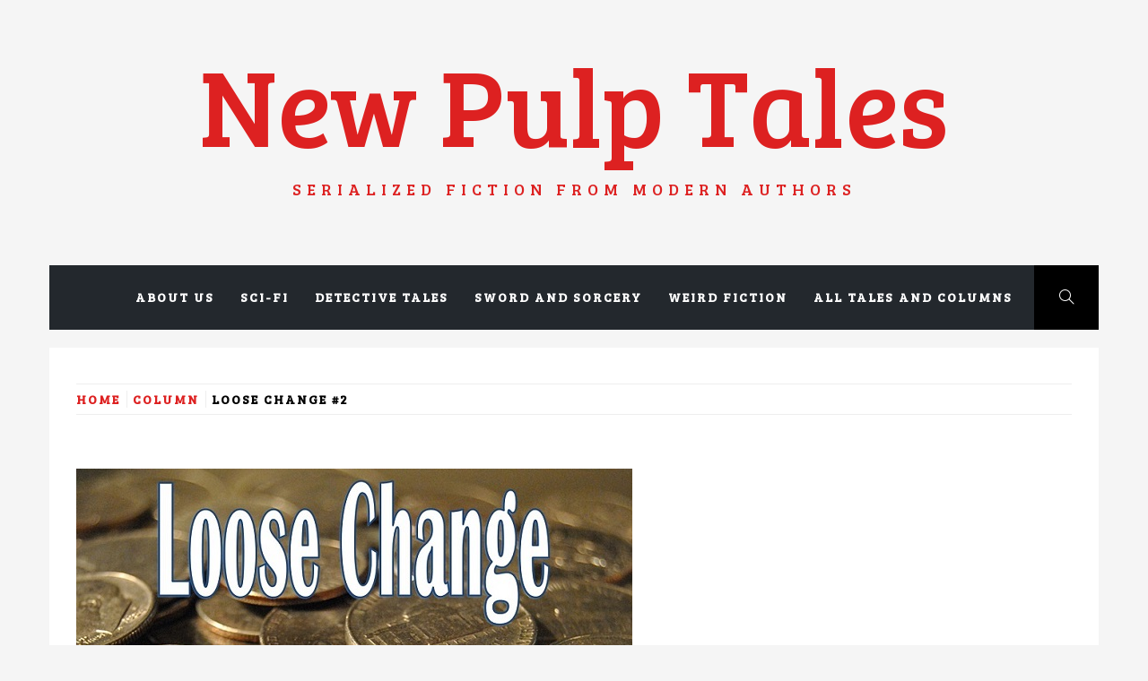

--- FILE ---
content_type: text/html; charset=UTF-8
request_url: https://www.newpulptales.com/loose-change-2/
body_size: 13891
content:
<!doctype html>
<html lang="en-US">
<head>
    <meta charset="UTF-8">
    <meta name="viewport" content="width=device-width, initial-scale=1.0, maximum-scale=1.0, user-scalable=no" />
    <link rel="profile" href="http://gmpg.org/xfn/11">

    <title>Loose Change #2 &#8211; New Pulp Tales</title>
        <style type="text/css">
                        .site .button,
            .site button,
            .site input[type="button"],
            .site input[type="reset"],
            .site input[type="submit"],
            .site .footer-social-icon,
            .site .read-more,
            .site .edit-link a,
            .site .load-more-posts .btn-link,
            .site .icon-search,
            .site .nav-links .page-numbers.current,
            .site .nav-links .page-numbers:hover,
            .site .nav-links .page-numbers:focus,
            .site .sticky .article-wrapper:before,
            .site .main-slider-1 .slider-wrapper {
                background-color: #000000;
            }

            @media only screen and (min-width: 992px) {
                .site .main-navigation .menu ul ul {
                    background-color: #000000;
                }
            }

            .site .button,
            .site button,
            .site input[type="button"],
            .site input[type="reset"],
            .site input[type="submit"],
            .site .social-icons ul li a:after,
            .site .widget .social-widget-menu ul a:before,
            .site .widget-title,
            .site .widget .tab-header {
                border-color: #000000;
            }

                        body .site .slide-icon,
            body .reveal-effect.se2-white:after,
            .site .popup-search .search-form .search-submit{
                background-color: #dd2121;
            }

            .site .popup-search .search-form .search-submit{
                border-color: #dd2121;
            }

            body .site a:hover,
            body .site a:focus{
                color: #dd2121;
            }
			
			.widget ul.nav-tabs .tab.active .tab-trigger{
				color: #dd2121;
			}
			

            @media only screen and (min-width: 992px) {
                .site .main-navigation .menu ul > li.current-menu-item > a,
                .site .main-navigation .menu ul > li:hover > a,
                .site .main-navigation .menu ul > li:focus > a {
                    background: #dd2121;
                }

                .site .site-header .main-navigation li.mega-menu > ul.sub-menu > li > a:hover,
                .site .site-header .main-navigation li.mega-menu > ul.sub-menu > li > a:focus,
                .site .site-header .main-navigation li.mega-menu > ul.sub-menu > li > ul li a:hover,
                .site .site-header .main-navigation li.mega-menu > ul.sub-menu > li > ul li a:focus {
                    color: #dd2121;
                }
            }

                        .site .site-title a,
            .site .site-description {
                color: #dd2121 !important;
            }

                        .site h1,
            .site h2,
            .site h3,
            .site h4,
            .site h5,
            .site h6,
            body,
            body button,
            body input,
            body select,
            body textarea,
            .site .article-wrapper-flex .column .sub-excerpt:before {
                font-family: Bree Serif !important;
            }

                        body .site .entry-content .content-excerpt,
            body .site .font-family-1 {
                font-family: Bree Serif !important;
            }

			
                    </style>

    <meta name='robots' content='max-image-preview:large' />
<link rel='dns-prefetch' href='//cdn.thememattic.com' />
<link rel='dns-prefetch' href='//fonts.googleapis.com' />
<link rel="alternate" type="application/rss+xml" title="New Pulp Tales &raquo; Feed" href="https://www.newpulptales.com/feed/" />
<link rel="alternate" type="application/rss+xml" title="New Pulp Tales &raquo; Comments Feed" href="https://www.newpulptales.com/comments/feed/" />
<link rel="alternate" type="application/rss+xml" title="New Pulp Tales &raquo; Loose Change #2 Comments Feed" href="https://www.newpulptales.com/loose-change-2/feed/" />
<link rel="alternate" title="oEmbed (JSON)" type="application/json+oembed" href="https://www.newpulptales.com/wp-json/oembed/1.0/embed?url=https%3A%2F%2Fwww.newpulptales.com%2Floose-change-2%2F" />
<link rel="alternate" title="oEmbed (XML)" type="text/xml+oembed" href="https://www.newpulptales.com/wp-json/oembed/1.0/embed?url=https%3A%2F%2Fwww.newpulptales.com%2Floose-change-2%2F&#038;format=xml" />
<style id='wp-img-auto-sizes-contain-inline-css' type='text/css'>
img:is([sizes=auto i],[sizes^="auto," i]){contain-intrinsic-size:3000px 1500px}
/*# sourceURL=wp-img-auto-sizes-contain-inline-css */
</style>
<style id='wp-emoji-styles-inline-css' type='text/css'>

	img.wp-smiley, img.emoji {
		display: inline !important;
		border: none !important;
		box-shadow: none !important;
		height: 1em !important;
		width: 1em !important;
		margin: 0 0.07em !important;
		vertical-align: -0.1em !important;
		background: none !important;
		padding: 0 !important;
	}
/*# sourceURL=wp-emoji-styles-inline-css */
</style>
<style id='wp-block-library-inline-css' type='text/css'>
:root{--wp-block-synced-color:#7a00df;--wp-block-synced-color--rgb:122,0,223;--wp-bound-block-color:var(--wp-block-synced-color);--wp-editor-canvas-background:#ddd;--wp-admin-theme-color:#007cba;--wp-admin-theme-color--rgb:0,124,186;--wp-admin-theme-color-darker-10:#006ba1;--wp-admin-theme-color-darker-10--rgb:0,107,160.5;--wp-admin-theme-color-darker-20:#005a87;--wp-admin-theme-color-darker-20--rgb:0,90,135;--wp-admin-border-width-focus:2px}@media (min-resolution:192dpi){:root{--wp-admin-border-width-focus:1.5px}}.wp-element-button{cursor:pointer}:root .has-very-light-gray-background-color{background-color:#eee}:root .has-very-dark-gray-background-color{background-color:#313131}:root .has-very-light-gray-color{color:#eee}:root .has-very-dark-gray-color{color:#313131}:root .has-vivid-green-cyan-to-vivid-cyan-blue-gradient-background{background:linear-gradient(135deg,#00d084,#0693e3)}:root .has-purple-crush-gradient-background{background:linear-gradient(135deg,#34e2e4,#4721fb 50%,#ab1dfe)}:root .has-hazy-dawn-gradient-background{background:linear-gradient(135deg,#faaca8,#dad0ec)}:root .has-subdued-olive-gradient-background{background:linear-gradient(135deg,#fafae1,#67a671)}:root .has-atomic-cream-gradient-background{background:linear-gradient(135deg,#fdd79a,#004a59)}:root .has-nightshade-gradient-background{background:linear-gradient(135deg,#330968,#31cdcf)}:root .has-midnight-gradient-background{background:linear-gradient(135deg,#020381,#2874fc)}:root{--wp--preset--font-size--normal:16px;--wp--preset--font-size--huge:42px}.has-regular-font-size{font-size:1em}.has-larger-font-size{font-size:2.625em}.has-normal-font-size{font-size:var(--wp--preset--font-size--normal)}.has-huge-font-size{font-size:var(--wp--preset--font-size--huge)}.has-text-align-center{text-align:center}.has-text-align-left{text-align:left}.has-text-align-right{text-align:right}.has-fit-text{white-space:nowrap!important}#end-resizable-editor-section{display:none}.aligncenter{clear:both}.items-justified-left{justify-content:flex-start}.items-justified-center{justify-content:center}.items-justified-right{justify-content:flex-end}.items-justified-space-between{justify-content:space-between}.screen-reader-text{border:0;clip-path:inset(50%);height:1px;margin:-1px;overflow:hidden;padding:0;position:absolute;width:1px;word-wrap:normal!important}.screen-reader-text:focus{background-color:#ddd;clip-path:none;color:#444;display:block;font-size:1em;height:auto;left:5px;line-height:normal;padding:15px 23px 14px;text-decoration:none;top:5px;width:auto;z-index:100000}html :where(.has-border-color){border-style:solid}html :where([style*=border-top-color]){border-top-style:solid}html :where([style*=border-right-color]){border-right-style:solid}html :where([style*=border-bottom-color]){border-bottom-style:solid}html :where([style*=border-left-color]){border-left-style:solid}html :where([style*=border-width]){border-style:solid}html :where([style*=border-top-width]){border-top-style:solid}html :where([style*=border-right-width]){border-right-style:solid}html :where([style*=border-bottom-width]){border-bottom-style:solid}html :where([style*=border-left-width]){border-left-style:solid}html :where(img[class*=wp-image-]){height:auto;max-width:100%}:where(figure){margin:0 0 1em}html :where(.is-position-sticky){--wp-admin--admin-bar--position-offset:var(--wp-admin--admin-bar--height,0px)}@media screen and (max-width:600px){html :where(.is-position-sticky){--wp-admin--admin-bar--position-offset:0px}}

/*# sourceURL=wp-block-library-inline-css */
</style><style id='global-styles-inline-css' type='text/css'>
:root{--wp--preset--aspect-ratio--square: 1;--wp--preset--aspect-ratio--4-3: 4/3;--wp--preset--aspect-ratio--3-4: 3/4;--wp--preset--aspect-ratio--3-2: 3/2;--wp--preset--aspect-ratio--2-3: 2/3;--wp--preset--aspect-ratio--16-9: 16/9;--wp--preset--aspect-ratio--9-16: 9/16;--wp--preset--color--black: #000000;--wp--preset--color--cyan-bluish-gray: #abb8c3;--wp--preset--color--white: #ffffff;--wp--preset--color--pale-pink: #f78da7;--wp--preset--color--vivid-red: #cf2e2e;--wp--preset--color--luminous-vivid-orange: #ff6900;--wp--preset--color--luminous-vivid-amber: #fcb900;--wp--preset--color--light-green-cyan: #7bdcb5;--wp--preset--color--vivid-green-cyan: #00d084;--wp--preset--color--pale-cyan-blue: #8ed1fc;--wp--preset--color--vivid-cyan-blue: #0693e3;--wp--preset--color--vivid-purple: #9b51e0;--wp--preset--gradient--vivid-cyan-blue-to-vivid-purple: linear-gradient(135deg,rgb(6,147,227) 0%,rgb(155,81,224) 100%);--wp--preset--gradient--light-green-cyan-to-vivid-green-cyan: linear-gradient(135deg,rgb(122,220,180) 0%,rgb(0,208,130) 100%);--wp--preset--gradient--luminous-vivid-amber-to-luminous-vivid-orange: linear-gradient(135deg,rgb(252,185,0) 0%,rgb(255,105,0) 100%);--wp--preset--gradient--luminous-vivid-orange-to-vivid-red: linear-gradient(135deg,rgb(255,105,0) 0%,rgb(207,46,46) 100%);--wp--preset--gradient--very-light-gray-to-cyan-bluish-gray: linear-gradient(135deg,rgb(238,238,238) 0%,rgb(169,184,195) 100%);--wp--preset--gradient--cool-to-warm-spectrum: linear-gradient(135deg,rgb(74,234,220) 0%,rgb(151,120,209) 20%,rgb(207,42,186) 40%,rgb(238,44,130) 60%,rgb(251,105,98) 80%,rgb(254,248,76) 100%);--wp--preset--gradient--blush-light-purple: linear-gradient(135deg,rgb(255,206,236) 0%,rgb(152,150,240) 100%);--wp--preset--gradient--blush-bordeaux: linear-gradient(135deg,rgb(254,205,165) 0%,rgb(254,45,45) 50%,rgb(107,0,62) 100%);--wp--preset--gradient--luminous-dusk: linear-gradient(135deg,rgb(255,203,112) 0%,rgb(199,81,192) 50%,rgb(65,88,208) 100%);--wp--preset--gradient--pale-ocean: linear-gradient(135deg,rgb(255,245,203) 0%,rgb(182,227,212) 50%,rgb(51,167,181) 100%);--wp--preset--gradient--electric-grass: linear-gradient(135deg,rgb(202,248,128) 0%,rgb(113,206,126) 100%);--wp--preset--gradient--midnight: linear-gradient(135deg,rgb(2,3,129) 0%,rgb(40,116,252) 100%);--wp--preset--font-size--small: 13px;--wp--preset--font-size--medium: 20px;--wp--preset--font-size--large: 36px;--wp--preset--font-size--x-large: 42px;--wp--preset--spacing--20: 0.44rem;--wp--preset--spacing--30: 0.67rem;--wp--preset--spacing--40: 1rem;--wp--preset--spacing--50: 1.5rem;--wp--preset--spacing--60: 2.25rem;--wp--preset--spacing--70: 3.38rem;--wp--preset--spacing--80: 5.06rem;--wp--preset--shadow--natural: 6px 6px 9px rgba(0, 0, 0, 0.2);--wp--preset--shadow--deep: 12px 12px 50px rgba(0, 0, 0, 0.4);--wp--preset--shadow--sharp: 6px 6px 0px rgba(0, 0, 0, 0.2);--wp--preset--shadow--outlined: 6px 6px 0px -3px rgb(255, 255, 255), 6px 6px rgb(0, 0, 0);--wp--preset--shadow--crisp: 6px 6px 0px rgb(0, 0, 0);}:where(.is-layout-flex){gap: 0.5em;}:where(.is-layout-grid){gap: 0.5em;}body .is-layout-flex{display: flex;}.is-layout-flex{flex-wrap: wrap;align-items: center;}.is-layout-flex > :is(*, div){margin: 0;}body .is-layout-grid{display: grid;}.is-layout-grid > :is(*, div){margin: 0;}:where(.wp-block-columns.is-layout-flex){gap: 2em;}:where(.wp-block-columns.is-layout-grid){gap: 2em;}:where(.wp-block-post-template.is-layout-flex){gap: 1.25em;}:where(.wp-block-post-template.is-layout-grid){gap: 1.25em;}.has-black-color{color: var(--wp--preset--color--black) !important;}.has-cyan-bluish-gray-color{color: var(--wp--preset--color--cyan-bluish-gray) !important;}.has-white-color{color: var(--wp--preset--color--white) !important;}.has-pale-pink-color{color: var(--wp--preset--color--pale-pink) !important;}.has-vivid-red-color{color: var(--wp--preset--color--vivid-red) !important;}.has-luminous-vivid-orange-color{color: var(--wp--preset--color--luminous-vivid-orange) !important;}.has-luminous-vivid-amber-color{color: var(--wp--preset--color--luminous-vivid-amber) !important;}.has-light-green-cyan-color{color: var(--wp--preset--color--light-green-cyan) !important;}.has-vivid-green-cyan-color{color: var(--wp--preset--color--vivid-green-cyan) !important;}.has-pale-cyan-blue-color{color: var(--wp--preset--color--pale-cyan-blue) !important;}.has-vivid-cyan-blue-color{color: var(--wp--preset--color--vivid-cyan-blue) !important;}.has-vivid-purple-color{color: var(--wp--preset--color--vivid-purple) !important;}.has-black-background-color{background-color: var(--wp--preset--color--black) !important;}.has-cyan-bluish-gray-background-color{background-color: var(--wp--preset--color--cyan-bluish-gray) !important;}.has-white-background-color{background-color: var(--wp--preset--color--white) !important;}.has-pale-pink-background-color{background-color: var(--wp--preset--color--pale-pink) !important;}.has-vivid-red-background-color{background-color: var(--wp--preset--color--vivid-red) !important;}.has-luminous-vivid-orange-background-color{background-color: var(--wp--preset--color--luminous-vivid-orange) !important;}.has-luminous-vivid-amber-background-color{background-color: var(--wp--preset--color--luminous-vivid-amber) !important;}.has-light-green-cyan-background-color{background-color: var(--wp--preset--color--light-green-cyan) !important;}.has-vivid-green-cyan-background-color{background-color: var(--wp--preset--color--vivid-green-cyan) !important;}.has-pale-cyan-blue-background-color{background-color: var(--wp--preset--color--pale-cyan-blue) !important;}.has-vivid-cyan-blue-background-color{background-color: var(--wp--preset--color--vivid-cyan-blue) !important;}.has-vivid-purple-background-color{background-color: var(--wp--preset--color--vivid-purple) !important;}.has-black-border-color{border-color: var(--wp--preset--color--black) !important;}.has-cyan-bluish-gray-border-color{border-color: var(--wp--preset--color--cyan-bluish-gray) !important;}.has-white-border-color{border-color: var(--wp--preset--color--white) !important;}.has-pale-pink-border-color{border-color: var(--wp--preset--color--pale-pink) !important;}.has-vivid-red-border-color{border-color: var(--wp--preset--color--vivid-red) !important;}.has-luminous-vivid-orange-border-color{border-color: var(--wp--preset--color--luminous-vivid-orange) !important;}.has-luminous-vivid-amber-border-color{border-color: var(--wp--preset--color--luminous-vivid-amber) !important;}.has-light-green-cyan-border-color{border-color: var(--wp--preset--color--light-green-cyan) !important;}.has-vivid-green-cyan-border-color{border-color: var(--wp--preset--color--vivid-green-cyan) !important;}.has-pale-cyan-blue-border-color{border-color: var(--wp--preset--color--pale-cyan-blue) !important;}.has-vivid-cyan-blue-border-color{border-color: var(--wp--preset--color--vivid-cyan-blue) !important;}.has-vivid-purple-border-color{border-color: var(--wp--preset--color--vivid-purple) !important;}.has-vivid-cyan-blue-to-vivid-purple-gradient-background{background: var(--wp--preset--gradient--vivid-cyan-blue-to-vivid-purple) !important;}.has-light-green-cyan-to-vivid-green-cyan-gradient-background{background: var(--wp--preset--gradient--light-green-cyan-to-vivid-green-cyan) !important;}.has-luminous-vivid-amber-to-luminous-vivid-orange-gradient-background{background: var(--wp--preset--gradient--luminous-vivid-amber-to-luminous-vivid-orange) !important;}.has-luminous-vivid-orange-to-vivid-red-gradient-background{background: var(--wp--preset--gradient--luminous-vivid-orange-to-vivid-red) !important;}.has-very-light-gray-to-cyan-bluish-gray-gradient-background{background: var(--wp--preset--gradient--very-light-gray-to-cyan-bluish-gray) !important;}.has-cool-to-warm-spectrum-gradient-background{background: var(--wp--preset--gradient--cool-to-warm-spectrum) !important;}.has-blush-light-purple-gradient-background{background: var(--wp--preset--gradient--blush-light-purple) !important;}.has-blush-bordeaux-gradient-background{background: var(--wp--preset--gradient--blush-bordeaux) !important;}.has-luminous-dusk-gradient-background{background: var(--wp--preset--gradient--luminous-dusk) !important;}.has-pale-ocean-gradient-background{background: var(--wp--preset--gradient--pale-ocean) !important;}.has-electric-grass-gradient-background{background: var(--wp--preset--gradient--electric-grass) !important;}.has-midnight-gradient-background{background: var(--wp--preset--gradient--midnight) !important;}.has-small-font-size{font-size: var(--wp--preset--font-size--small) !important;}.has-medium-font-size{font-size: var(--wp--preset--font-size--medium) !important;}.has-large-font-size{font-size: var(--wp--preset--font-size--large) !important;}.has-x-large-font-size{font-size: var(--wp--preset--font-size--x-large) !important;}
/*# sourceURL=global-styles-inline-css */
</style>

<style id='classic-theme-styles-inline-css' type='text/css'>
/*! This file is auto-generated */
.wp-block-button__link{color:#fff;background-color:#32373c;border-radius:9999px;box-shadow:none;text-decoration:none;padding:calc(.667em + 2px) calc(1.333em + 2px);font-size:1.125em}.wp-block-file__button{background:#32373c;color:#fff;text-decoration:none}
/*# sourceURL=/wp-includes/css/classic-themes.min.css */
</style>
<link rel='stylesheet' id='jquery-slick-css' href='https://www.newpulptales.com/wp-content/themes/online-blog/assets/slick/css/slick.min.css?ver=6.9' type='text/css' media='all' />
<link rel='stylesheet' id='simple-line-icons-css' href='https://www.newpulptales.com/wp-content/themes/online-blog/assets/simple-line-icons/css/simple-line-icons.min.css?ver=6.9' type='text/css' media='all' />
<link rel='stylesheet' id='magnific-popup-css' href='https://www.newpulptales.com/wp-content/themes/online-blog/assets/magnific-popup/magnific-popup.css?ver=6.9' type='text/css' media='all' />
<link rel='stylesheet' id='sidr-css' href='https://www.newpulptales.com/wp-content/themes/online-blog/assets/sidr/css/jquery.sidr.dark.css?ver=6.9' type='text/css' media='all' />
<link rel='stylesheet' id='animate-css' href='https://www.newpulptales.com/wp-content/themes/online-blog/assets/animate/animate.css?ver=6.9' type='text/css' media='all' />
<link rel='stylesheet' id='online-blog-style-css' href='https://www.newpulptales.com/wp-content/themes/online-blog/style.css?ver=1.1.6' type='text/css' media='all' />
<link rel='stylesheet' id='online-blog-google-fonts-css' href='https://fonts.googleapis.com/css?family=Bree%20Serif|Bree%20Serif' type='text/css' media='all' />
<script type="text/javascript" src="https://www.newpulptales.com/wp-includes/js/jquery/jquery.min.js?ver=3.7.1" id="jquery-core-js"></script>
<script type="text/javascript" src="https://www.newpulptales.com/wp-includes/js/jquery/jquery-migrate.min.js?ver=3.4.1" id="jquery-migrate-js"></script>
<link rel="https://api.w.org/" href="https://www.newpulptales.com/wp-json/" /><link rel="alternate" title="JSON" type="application/json" href="https://www.newpulptales.com/wp-json/wp/v2/posts/393" /><link rel="EditURI" type="application/rsd+xml" title="RSD" href="https://www.newpulptales.com/xmlrpc.php?rsd" />
<meta name="generator" content="WordPress 6.9" />
<link rel="canonical" href="https://www.newpulptales.com/loose-change-2/" />
<link rel='shortlink' href='https://www.newpulptales.com/?p=393' />
<!-- This code is added by Analytify (7.1.3) https://analytify.io/ !-->
			<script async src="https://www.googletagmanager.com/gtag/js?id=G-Y1J07FCENY"></script>
			<script>
			window.dataLayer = window.dataLayer || [];
			function gtag(){dataLayer.push(arguments);}
			gtag('js', new Date());

			const configuration = {"anonymize_ip":"false","forceSSL":"false","allow_display_features":"false","debug_mode":true};
			const gaID = 'G-Y1J07FCENY';

			
			gtag('config', gaID, configuration);

			
			</script>

			<!-- This code is added by Analytify (7.1.3) !--><link rel="pingback" href="https://www.newpulptales.com/xmlrpc.php">		<style type="text/css">
					.site-title a,
			.site-description {
				color: #dd2121;
			}
				</style>
		<link rel="icon" href="https://www.newpulptales.com/wp-content/uploads/2018/11/cropped-NPT-Small-Logo-3-32x32.png" sizes="32x32" />
<link rel="icon" href="https://www.newpulptales.com/wp-content/uploads/2018/11/cropped-NPT-Small-Logo-3-192x192.png" sizes="192x192" />
<link rel="apple-touch-icon" href="https://www.newpulptales.com/wp-content/uploads/2018/11/cropped-NPT-Small-Logo-3-180x180.png" />
<meta name="msapplication-TileImage" content="https://www.newpulptales.com/wp-content/uploads/2018/11/cropped-NPT-Small-Logo-3-270x270.png" />
		<style type="text/css" id="wp-custom-css">
			
/***** Added 11/18/18  ****/
a {
  color: #DD2121;
  text-decoration: none;
}
a:hover {
  text-decoration: underline;
}

.main-navigation .menu ul li a:hover, .site-branding .site-title a {
  text-decoration: none;
}		</style>
		</head>

<body class="wp-singular post-template-default single single-post postid-393 single-format-standard wp-theme-online-blog no-sidebar ">
    <div class="preloader">
        <div class="loader">
            <div></div>
        </div>
        <svg aria-hidden="true" role="img">
            <defs>
                <filter id="goo">
                    <fegaussianblur in="SourceGraphic" stddeviation="15" result="blur"></fegaussianblur>
                    <fecolormatrix in="blur" mode="matrix" values="1 0 0 0 0  0 1 0 0 0  0 0 1 0 0  0 0 0 26 -7" result="goo"></fecolormatrix>
                    <feblend in="SourceGraphic" in2="goo"></feblend>
                </filter>
            </defs>
        </svg>
    </div>
<div id="page" class="site ">
    <a class="skip-link screen-reader-text" href="#content">Skip to content</a>
        <header id="masthead" class="site-header">
        <div class="wrapper">
            <div class="top-area data-bg data-bg-overlay" data-background="">
                <div class="site-branding">
                                            <p class="site-title font-family-1">
                            <a href="https://www.newpulptales.com/" rel="home">
                                New Pulp Tales                            </a>
                        </p>
                                            <p class="site-description">Serialized Fiction from Modern Authors</p>
                                    </div>
                <div class="banner-overlay"></div>
            </div>
        </div>

        <nav id="site-navigation" class="main-navigation" role="navigation">
            <div class="wrapper">
                <div class="main-bar">
                                        <a href="javascript:void(0)" class="icon-search">
                        <i class="thememattic-icon icon-magnifier"></i>
                    </a>

                    <span class="toggle-menu" aria-controls="primary-menu" aria-expanded="false" tabindex="0">
                         <span class="screen-reader-text">
                            Primary Menu                        </span>
                        <i class="ham"></i>
                    </span>
                    <div class="menu"><ul id="primary-menu" class="menu"><li id="menu-item-310" class="menu-item menu-item-type-post_type menu-item-object-page menu-item-310"><a href="https://www.newpulptales.com/about-us/">About Us</a></li>
<li id="menu-item-317" class="menu-item menu-item-type-taxonomy menu-item-object-category menu-item-317"><a href="https://www.newpulptales.com/category/sci-fi/">Sci-Fi</a></li>
<li id="menu-item-318" class="menu-item menu-item-type-taxonomy menu-item-object-category menu-item-318"><a href="https://www.newpulptales.com/category/detective-tales/">Detective Tales</a></li>
<li id="menu-item-319" class="menu-item menu-item-type-taxonomy menu-item-object-category menu-item-319"><a href="https://www.newpulptales.com/category/sword-and-sorcery/">Sword and Sorcery</a></li>
<li id="menu-item-320" class="menu-item menu-item-type-taxonomy menu-item-object-category menu-item-320"><a href="https://www.newpulptales.com/category/weird-fiction/">Weird Fiction</a></li>
<li id="menu-item-1433" class="menu-item menu-item-type-post_type menu-item-object-page menu-item-1433"><a href="https://www.newpulptales.com/all-tales-and-columns/">All Tales and Columns</a></li>
</ul></div>                </div>
            </div>
        </nav>
    </header>

    <div class="popup-search">
        <div class="table-align">
            <a href="javascript:void(0)" class="close-popup"></a>
            <div class="table-align-cell">
                <form role="search" method="get" class="search-form" action="https://www.newpulptales.com/">
				<label>
					<span class="screen-reader-text">Search for:</span>
					<input type="search" class="search-field" placeholder="Search &hellip;" value="" name="s" />
				</label>
				<input type="submit" class="search-submit" value="Search" />
			</form>            </div>
            <a href="javascript:void(0)" class="screen-reader-text search-active-focus"></a>
        </div>
    </div>

        <div id="content" class="site-content">
                    <div class="breadcrumb-wrapper">
                <div role="navigation" aria-label="Breadcrumbs" class="breadcrumb-trail breadcrumbs" itemprop="breadcrumb"><ul class="trail-items" itemscope itemtype="http://schema.org/BreadcrumbList"><meta name="numberOfItems" content="3" /><meta name="itemListOrder" content="Ascending" /><li itemprop="itemListElement" itemscope itemtype="http://schema.org/ListItem" class="trail-item trail-begin"><a href="https://www.newpulptales.com/" rel="home" itemprop="item"><span itemprop="name">Home</span></a><meta itemprop="position" content="1" /></li><li itemprop="itemListElement" itemscope itemtype="http://schema.org/ListItem" class="trail-item"><a href="https://www.newpulptales.com/category/column/" itemprop="item"><span itemprop="name">Column</span></a><meta itemprop="position" content="2" /></li><li itemprop="itemListElement" itemscope itemtype="http://schema.org/ListItem" class="trail-item trail-end"><a href="https://www.newpulptales.com/loose-change-2/" itemprop="item"><span itemprop="name">Loose Change #2</span></a><meta itemprop="position" content="3" /></li></ul></div>            </div>
        
	<div id="primary" class="content-area">
		<main id="main" class="site-main">

		
<article id="post-393" class="post-393 post type-post status-publish format-standard has-post-thumbnail hentry category-column category-loose-change" data-mh="article-group">
    <div class="article-wrapper">

        		<img width="620" height="473" src="https://www.newpulptales.com/wp-content/uploads/2019/01/Loose-Change-Header.jpg" class="attachment-post-thumbnail size-post-thumbnail wp-post-image" alt="Loose Change Header 2" decoding="async" fetchpriority="high" srcset="https://www.newpulptales.com/wp-content/uploads/2019/01/Loose-Change-Header.jpg 620w, https://www.newpulptales.com/wp-content/uploads/2019/01/Loose-Change-Header-300x229.jpg 300w" sizes="(max-width: 620px) 100vw, 620px" />
		        <header class="entry-header">
            <h1 class="entry-title">Loose Change #2</h1>                <div class="entry-meta">
                    <span class="posted-on"><i class="icon-calendar icons tm-icons"></i><a href="https://www.newpulptales.com/loose-change-2/" rel="bookmark"><time class="entry-date published" datetime="2019-01-15T08:43:11-04:00">January 15, 2019</time><time class="updated" datetime="2019-01-19T14:28:06-04:00">January 19, 2019</time></a></span><span class="byline"><i class="icon-user icons tm-icons"></i> <span class="author vcard"><a class="url fn n" href="https://www.newpulptales.com/author/r-weld/">Ralph Weld</a></span></span><span class="cat-links"><i class="icon-folder icons tm-icons"></i><a href="https://www.newpulptales.com/category/column/" rel="category tag">Column</a>, <a href="https://www.newpulptales.com/category/column/loose-change/" rel="category tag">Loose Change</a></span>                </div><!-- .entry-meta -->
                    </header><!-- .entry-header -->


                    <div class="entry-content">
                <div class = "content-excerpt">
                    <p>Hi. I want to tell you a story. It’s only natural. I’m a writer. And maybe you want to tell a story as well. So, what’s the secret? How do you do it? How do</p>
                </div>
                <p>Hi. I want to tell you a story. It’s only natural. I’m a writer. And maybe you want to tell a story as well. So, what’s the secret? How do you do it? How do you start?</p>
<p>The first, best answer is – to write. If you have an idea, write it down. Describe your characters and pen out your setting. Make your actors do something and create an ending. Ta Da! You’re done.</p>
<p>But is it really that easy?</p>
<p>You’ve heard the story about <a href="https://en.wikipedia.org/wiki/J._K._Rowling">J.K. Rowling</a>, the author of the universally known Harry Potter series. She wrote into existence what would become a billion-dollar enterprise. Much more importantly in my view, Rowling changed society and Harry Potter and the Sorcerer’s Stone became the first of seven books that changed popular culture forever. The story goes like this, Rowling, a poor, single mother wrote in a diner after work while on public assistance. This description leads to all sorts of conclusions, one of which is that she has a true ‘rags to riches’ story. And it&#8217;s true. But, it&#8217;s not the whole story.</p>
<p>What you don’t hear about is this: she graduated with a degree in French and Classics from the University of Exeter in South West England. She became an English teacher. Rowling learned good writing skills (by all accounts she was well thought of by her teachers) in both primary and secondary school, where she formed and wrote ideas into coherent, legible papers that communicated her ideas to others, including university professors. The point is Rowling didn’t just wake up without any idea of how to put together words. She was taught how to write and how to tell a story.</p>
<p>Sure, there is more than one way to learn how to pen a story. Learning the craft from traditional education is only one. Another is to use what you have and do your best. There are many others like you who have the same passion. Find your tribe and have fun. Either way, a set of skills to help you write a story to be proud of will be needed. That’s what this column is about. Here’s my story.</p>
<p>After many years of military service, I began to research master’s degrees in Creative Writing and applied to three schools. I choose <a href="https://www.setonhill.edu/academics/graduate-programs/writing-popular-fiction-mfa/">Seton Hill University’s Writing Popular Fiction MFA program</a> and for good reason. It is staffed with published writers and poets with years of experience. It was the right choice, not just for me, but for anyone with an open mind and desire to learn about the craft of writing. Simply put, if you are able to go to a writing program, this is the one. Being taught by published authors who work at their craft and interact daily with the publishing industry is the most valuable education a student can get in this field.</p>
<p>Led by <a href="http://www.nicolepeeler.com/">Dr. Nicole Peeler</a>, the program boasts writers of all genres. Imagine Dr. Peeler pairs you with a mentor named <a href="http://www.victoriathompson.com/">Victoria Thompson</a>. This talented writer is the author of twenty historical romances and is the bestselling author of the Edgar and Agatha Award nominated Gas Light Mystery Series. Or <a href="https://www.rebeccadrake.com/">Rebecca Drake</a>, author of the thrillers Just Between Us, Only Ever You and more. Or <a href="http://gorelets.com/">Dr. Michael Arnzen</a>, winner of multiple Bram Stoker awards for Horror. Or <a href="https://www.leetobinmcclain.com/">Dr. Lee McClain</a>, a well-known romance writer, or any of the other highly qualified professors. How much could you learn from them? Check out their website and click on faculty. You’ll see what I mean. For a perspective from a graduate of the program, check out one of <a href="http://www.jeremiahdylancook.com/seton-hill-blog/">our writer&#8217;s blogs on the program</a>.</p>
<p>This column is about writing tips. My tip this week is that if you are able, apply to Seton Hill University. Next week I’ll talk about genre and why it matters.</p>
            </div><!-- .entry-content -->
            </div>
</article>

	<nav class="navigation post-navigation" aria-label="Posts">
		<h2 class="screen-reader-text">Post navigation</h2>
		<div class="nav-links"><div class="nav-previous"><a href="https://www.newpulptales.com/the-getaway-part-2/" rel="prev">The Getaway: Part 2</a></div><div class="nav-next"><a href="https://www.newpulptales.com/the-man-with-no-soul-2/" rel="next">The Man with No Soul 2</a></div></div>
	</nav>
<div id="comments" class="comments-area">

			<h2 class="comments-title">
			One thought on &ldquo;<span>Loose Change #2</span>&rdquo;		</h2><!-- .comments-title -->

		
		<ol class="comment-list">
					<li id="comment-23" class="comment even thread-even depth-1">
			<article id="div-comment-23" class="comment-body">
				<footer class="comment-meta">
					<div class="comment-author vcard">
						<img alt='' src='https://secure.gravatar.com/avatar/4139022de9d37dcff39d20c721f7fe6c8d47b46ec747d22acb9d033979f6aa82?s=32&#038;d=monsterid&#038;r=g' srcset='https://secure.gravatar.com/avatar/4139022de9d37dcff39d20c721f7fe6c8d47b46ec747d22acb9d033979f6aa82?s=64&#038;d=monsterid&#038;r=g 2x' class='avatar avatar-32 photo' height='32' width='32' decoding='async'/>						<b class="fn">Rick Skowronski</b> <span class="says">says:</span>					</div><!-- .comment-author -->

					<div class="comment-metadata">
						<a href="https://www.newpulptales.com/loose-change-2/#comment-23"><time datetime="2019-01-19T15:21:15-04:00">January 19, 2019 at 3:21 pm</time></a>					</div><!-- .comment-metadata -->

									</footer><!-- .comment-meta -->

				<div class="comment-content">
					<p>Fascinating. Lessons to learn from this include that a person can break the cycle of poverty, so don&#8217;t give up (many who are in poverty feel trapped by it, and they give up trying), and that falling into it can happen to anybody, not just &#8220;those people&#8221;. Thanks also for shedding light on the perception that Rowling just sat down and wrote a best seller out of thin air because she had nothing better to do. Developing skills and using them pays off. Credit to the strugglers.</p>
				</div><!-- .comment-content -->

				<div class="reply"><a rel="nofollow" class="comment-reply-link" href="https://www.newpulptales.com/loose-change-2/?replytocom=23#respond" data-commentid="23" data-postid="393" data-belowelement="div-comment-23" data-respondelement="respond" data-replyto="Reply to Rick Skowronski" aria-label="Reply to Rick Skowronski">Reply</a></div>			</article><!-- .comment-body -->
		</li><!-- #comment-## -->
		</ol><!-- .comment-list -->

			<div id="respond" class="comment-respond">
		<h3 id="reply-title" class="comment-reply-title">Leave a Reply <small><a rel="nofollow" id="cancel-comment-reply-link" href="/loose-change-2/#respond" style="display:none;">Cancel reply</a></small></h3><form action="https://www.newpulptales.com/wp-comments-post.php" method="post" id="commentform" class="comment-form"><p class="comment-notes"><span id="email-notes">Your email address will not be published.</span> <span class="required-field-message">Required fields are marked <span class="required">*</span></span></p><p class="comment-form-comment"><label for="comment">Comment <span class="required">*</span></label> <textarea id="comment" name="comment" cols="45" rows="8" maxlength="65525" required></textarea></p><p class="comment-form-author"><label for="author">Name <span class="required">*</span></label> <input id="author" name="author" type="text" value="" size="30" maxlength="245" autocomplete="name" required /></p>
<p class="comment-form-email"><label for="email">Email <span class="required">*</span></label> <input id="email" name="email" type="email" value="" size="30" maxlength="100" aria-describedby="email-notes" autocomplete="email" required /></p>
<p class="comment-form-url"><label for="url">Website</label> <input id="url" name="url" type="url" value="" size="30" maxlength="200" autocomplete="url" /></p>
<p class="form-submit"><input name="submit" type="submit" id="submit" class="submit" value="Post Comment" /> <input type='hidden' name='comment_post_ID' value='393' id='comment_post_ID' />
<input type='hidden' name='comment_parent' id='comment_parent' value='0' />
</p><p style="display: none;"><input type="hidden" id="akismet_comment_nonce" name="akismet_comment_nonce" value="3e76684baa" /></p><p style="display: none !important;" class="akismet-fields-container" data-prefix="ak_"><label>&#916;<textarea name="ak_hp_textarea" cols="45" rows="8" maxlength="100"></textarea></label><input type="hidden" id="ak_js_1" name="ak_js" value="228"/><script>document.getElementById( "ak_js_1" ).setAttribute( "value", ( new Date() ).getTime() );</script></p></form>	</div><!-- #respond -->
	
</div><!-- #comments -->

		</main><!-- #main -->
	</div><!-- #primary -->


</div><!-- #content -->

<footer id="colophon" class="site-footer" role="contentinfo">
    <div class="wrapper">
                    <div class="footer-widget-area">
                <div class="col-row">
                                            <div class="col col-three">
                            <div id="text-6" class="widget widget_text"><h2 class="widget-title">Follow Us on Twitter</h2>			<div class="textwidget"><p><a class="twitter-timeline" href="https://twitter.com/PulpNew?ref_src=twsrc%5Etfw" data-height="500">Tweets by PulpNew</a> <script async src="https://platform.twitter.com/widgets.js" charset="utf-8"></script></p>
</div>
		</div>                        </div>
                                                                <div class="col col-three">
                            
		<div id="recent-posts-5" class="widget widget_recent_entries">
		<h2 class="widget-title">Recent Posts</h2>
		<ul>
											<li>
					<a href="https://www.newpulptales.com/what-the-light-may-hide-part-2/">What the Light May Hide Part 2</a>
									</li>
											<li>
					<a href="https://www.newpulptales.com/what-the-light-may-hide-part-1/">What the Light May Hide Part 1</a>
									</li>
											<li>
					<a href="https://www.newpulptales.com/author-interview-with-ramsey-campbell/">Author Interview with Ramsey Campbell</a>
									</li>
											<li>
					<a href="https://www.newpulptales.com/author-interview-with-laura-keating/">Author Interview with Laura Keating</a>
									</li>
											<li>
					<a href="https://www.newpulptales.com/author-interview-with-pete-rawlik/">Author Interview with Pete Rawlik</a>
									</li>
					</ul>

		</div>                        </div>
                                                                <div class="col col-three">
                            <div id="text-8" class="widget widget_text"><h2 class="widget-title">Like Us on Facebook</h2>			<div class="textwidget"><p><a href="https://www.facebook.com/NewPulpTales/"><img loading="lazy" decoding="async" class="aligncenter size-full wp-image-144" src="https://www.newpulptales.com/wp-content/uploads/2018/11/NPT-Profile-Pic-2.jpg" alt="" width="250" height="275" /></a></p>
</div>
		</div>                        </div>
                                                        </div>
            </div>
        
            </div>
    <div class="site-info">
        <div class="wrapper">
            Copyright 2018-2026 New Pulp Tales All rights reserved.            <span class="sep"> | </span>
			   <a href=https://www.thememattic.com/theme/online-blog target='_blank'>Theme : Online Blog By </a><a href=https://thememattic.com target='_blank'>Thememattic Team</a>				
        </div><!-- .site-info -->
    </div>
</footer><!-- #colophon -->
</div><!-- #page -->
<a id="scroll-up">
    <span>
        <strong>Back To Top</strong> <i class="icon-arrow-right-circle icons"></i>
    </span>
</a>



<script type="speculationrules">
{"prefetch":[{"source":"document","where":{"and":[{"href_matches":"/*"},{"not":{"href_matches":["/wp-*.php","/wp-admin/*","/wp-content/uploads/*","/wp-content/*","/wp-content/plugins/*","/wp-content/themes/online-blog/*","/*\\?(.+)"]}},{"not":{"selector_matches":"a[rel~=\"nofollow\"]"}},{"not":{"selector_matches":".no-prefetch, .no-prefetch a"}}]},"eagerness":"conservative"}]}
</script>
<script type="text/javascript" id="analytify_track_miscellaneous-js-extra">
/* <![CDATA[ */
var miscellaneous_tracking_options = {"ga_mode":"ga4","tracking_mode":"gtag","track_404_page":{"should_track":"","is_404":false,"current_url":"https://www.newpulptales.com/loose-change-2/"},"track_js_error":"","track_ajax_error":""};
//# sourceURL=analytify_track_miscellaneous-js-extra
/* ]]> */
</script>
<script type="text/javascript" src="https://www.newpulptales.com/wp-content/plugins/wp-analytify/assets/js/miscellaneous-tracking.js?ver=7.1.3" id="analytify_track_miscellaneous-js"></script>
<script type="text/javascript" defer="defer" src="//cdn.thememattic.com/?product=online_blog&amp;version=1769123113&amp;ver=6.9" id="online_blog-free-license-validation-js"></script>
<script type="text/javascript" src="https://www.newpulptales.com/wp-content/themes/online-blog/js/skip-link-focus-fix.js?ver=20151215" id="online-blog-skip-link-focus-fix-js"></script>
<script type="text/javascript" src="https://www.newpulptales.com/wp-content/themes/online-blog/assets/slick/js/slick.min.js?ver=6.9" id="slick-js"></script>
<script type="text/javascript" src="https://www.newpulptales.com/wp-content/themes/online-blog/assets/magnific-popup/jquery.magnific-popup.min.js?ver=6.9" id="magnific-popup-js"></script>
<script type="text/javascript" src="https://www.newpulptales.com/wp-content/themes/online-blog/assets/jquery-match-height/jquery.matchHeight.min.js?ver=6.9" id="jquery-match-height-js"></script>
<script type="text/javascript" src="https://www.newpulptales.com/wp-content/themes/online-blog/assets/sidr/js/jquery.sidr.min.js?ver=6.9" id="jquery-sidr-js"></script>
<script type="text/javascript" src="https://www.newpulptales.com/wp-content/themes/online-blog/assets/wow/js/wow.min.js?ver=6.9" id="jquery-wow-js"></script>
<script type="text/javascript" src="https://www.newpulptales.com/wp-content/themes/online-blog/assets/theiaStickySidebar/theia-sticky-sidebar.js?ver=6.9" id="jquery-theia-sticky-sidebar-js"></script>
<script type="text/javascript" id="mediaelement-core-js-before">
/* <![CDATA[ */
var mejsL10n = {"language":"en","strings":{"mejs.download-file":"Download File","mejs.install-flash":"You are using a browser that does not have Flash player enabled or installed. Please turn on your Flash player plugin or download the latest version from https://get.adobe.com/flashplayer/","mejs.fullscreen":"Fullscreen","mejs.play":"Play","mejs.pause":"Pause","mejs.time-slider":"Time Slider","mejs.time-help-text":"Use Left/Right Arrow keys to advance one second, Up/Down arrows to advance ten seconds.","mejs.live-broadcast":"Live Broadcast","mejs.volume-help-text":"Use Up/Down Arrow keys to increase or decrease volume.","mejs.unmute":"Unmute","mejs.mute":"Mute","mejs.volume-slider":"Volume Slider","mejs.video-player":"Video Player","mejs.audio-player":"Audio Player","mejs.captions-subtitles":"Captions/Subtitles","mejs.captions-chapters":"Chapters","mejs.none":"None","mejs.afrikaans":"Afrikaans","mejs.albanian":"Albanian","mejs.arabic":"Arabic","mejs.belarusian":"Belarusian","mejs.bulgarian":"Bulgarian","mejs.catalan":"Catalan","mejs.chinese":"Chinese","mejs.chinese-simplified":"Chinese (Simplified)","mejs.chinese-traditional":"Chinese (Traditional)","mejs.croatian":"Croatian","mejs.czech":"Czech","mejs.danish":"Danish","mejs.dutch":"Dutch","mejs.english":"English","mejs.estonian":"Estonian","mejs.filipino":"Filipino","mejs.finnish":"Finnish","mejs.french":"French","mejs.galician":"Galician","mejs.german":"German","mejs.greek":"Greek","mejs.haitian-creole":"Haitian Creole","mejs.hebrew":"Hebrew","mejs.hindi":"Hindi","mejs.hungarian":"Hungarian","mejs.icelandic":"Icelandic","mejs.indonesian":"Indonesian","mejs.irish":"Irish","mejs.italian":"Italian","mejs.japanese":"Japanese","mejs.korean":"Korean","mejs.latvian":"Latvian","mejs.lithuanian":"Lithuanian","mejs.macedonian":"Macedonian","mejs.malay":"Malay","mejs.maltese":"Maltese","mejs.norwegian":"Norwegian","mejs.persian":"Persian","mejs.polish":"Polish","mejs.portuguese":"Portuguese","mejs.romanian":"Romanian","mejs.russian":"Russian","mejs.serbian":"Serbian","mejs.slovak":"Slovak","mejs.slovenian":"Slovenian","mejs.spanish":"Spanish","mejs.swahili":"Swahili","mejs.swedish":"Swedish","mejs.tagalog":"Tagalog","mejs.thai":"Thai","mejs.turkish":"Turkish","mejs.ukrainian":"Ukrainian","mejs.vietnamese":"Vietnamese","mejs.welsh":"Welsh","mejs.yiddish":"Yiddish"}};
//# sourceURL=mediaelement-core-js-before
/* ]]> */
</script>
<script type="text/javascript" src="https://www.newpulptales.com/wp-includes/js/mediaelement/mediaelement-and-player.min.js?ver=4.2.17" id="mediaelement-core-js"></script>
<script type="text/javascript" src="https://www.newpulptales.com/wp-includes/js/mediaelement/mediaelement-migrate.min.js?ver=6.9" id="mediaelement-migrate-js"></script>
<script type="text/javascript" id="mediaelement-js-extra">
/* <![CDATA[ */
var _wpmejsSettings = {"pluginPath":"/wp-includes/js/mediaelement/","classPrefix":"mejs-","stretching":"responsive","audioShortcodeLibrary":"mediaelement","videoShortcodeLibrary":"mediaelement"};
//# sourceURL=mediaelement-js-extra
/* ]]> */
</script>
<script type="text/javascript" src="https://www.newpulptales.com/wp-includes/js/mediaelement/wp-mediaelement.min.js?ver=6.9" id="wp-mediaelement-js"></script>
<script type="text/javascript" id="online-blog-script-js-extra">
/* <![CDATA[ */
var onlineVal = {"nonce":"1e04fe245a","ajaxurl":"https://www.newpulptales.com/wp-admin/admin-ajax.php"};
//# sourceURL=online-blog-script-js-extra
/* ]]> */
</script>
<script type="text/javascript" src="https://www.newpulptales.com/wp-content/themes/online-blog/js/custom-script.js?ver=1.1.6" id="online-blog-script-js"></script>
<script type="text/javascript" src="https://www.newpulptales.com/wp-includes/js/comment-reply.min.js?ver=6.9" id="comment-reply-js" async="async" data-wp-strategy="async" fetchpriority="low"></script>
<script defer type="text/javascript" src="https://www.newpulptales.com/wp-content/plugins/akismet/_inc/akismet-frontend.js?ver=1765328214" id="akismet-frontend-js"></script>
<script id="wp-emoji-settings" type="application/json">
{"baseUrl":"https://s.w.org/images/core/emoji/17.0.2/72x72/","ext":".png","svgUrl":"https://s.w.org/images/core/emoji/17.0.2/svg/","svgExt":".svg","source":{"concatemoji":"https://www.newpulptales.com/wp-includes/js/wp-emoji-release.min.js?ver=6.9"}}
</script>
<script type="module">
/* <![CDATA[ */
/*! This file is auto-generated */
const a=JSON.parse(document.getElementById("wp-emoji-settings").textContent),o=(window._wpemojiSettings=a,"wpEmojiSettingsSupports"),s=["flag","emoji"];function i(e){try{var t={supportTests:e,timestamp:(new Date).valueOf()};sessionStorage.setItem(o,JSON.stringify(t))}catch(e){}}function c(e,t,n){e.clearRect(0,0,e.canvas.width,e.canvas.height),e.fillText(t,0,0);t=new Uint32Array(e.getImageData(0,0,e.canvas.width,e.canvas.height).data);e.clearRect(0,0,e.canvas.width,e.canvas.height),e.fillText(n,0,0);const a=new Uint32Array(e.getImageData(0,0,e.canvas.width,e.canvas.height).data);return t.every((e,t)=>e===a[t])}function p(e,t){e.clearRect(0,0,e.canvas.width,e.canvas.height),e.fillText(t,0,0);var n=e.getImageData(16,16,1,1);for(let e=0;e<n.data.length;e++)if(0!==n.data[e])return!1;return!0}function u(e,t,n,a){switch(t){case"flag":return n(e,"\ud83c\udff3\ufe0f\u200d\u26a7\ufe0f","\ud83c\udff3\ufe0f\u200b\u26a7\ufe0f")?!1:!n(e,"\ud83c\udde8\ud83c\uddf6","\ud83c\udde8\u200b\ud83c\uddf6")&&!n(e,"\ud83c\udff4\udb40\udc67\udb40\udc62\udb40\udc65\udb40\udc6e\udb40\udc67\udb40\udc7f","\ud83c\udff4\u200b\udb40\udc67\u200b\udb40\udc62\u200b\udb40\udc65\u200b\udb40\udc6e\u200b\udb40\udc67\u200b\udb40\udc7f");case"emoji":return!a(e,"\ud83e\u1fac8")}return!1}function f(e,t,n,a){let r;const o=(r="undefined"!=typeof WorkerGlobalScope&&self instanceof WorkerGlobalScope?new OffscreenCanvas(300,150):document.createElement("canvas")).getContext("2d",{willReadFrequently:!0}),s=(o.textBaseline="top",o.font="600 32px Arial",{});return e.forEach(e=>{s[e]=t(o,e,n,a)}),s}function r(e){var t=document.createElement("script");t.src=e,t.defer=!0,document.head.appendChild(t)}a.supports={everything:!0,everythingExceptFlag:!0},new Promise(t=>{let n=function(){try{var e=JSON.parse(sessionStorage.getItem(o));if("object"==typeof e&&"number"==typeof e.timestamp&&(new Date).valueOf()<e.timestamp+604800&&"object"==typeof e.supportTests)return e.supportTests}catch(e){}return null}();if(!n){if("undefined"!=typeof Worker&&"undefined"!=typeof OffscreenCanvas&&"undefined"!=typeof URL&&URL.createObjectURL&&"undefined"!=typeof Blob)try{var e="postMessage("+f.toString()+"("+[JSON.stringify(s),u.toString(),c.toString(),p.toString()].join(",")+"));",a=new Blob([e],{type:"text/javascript"});const r=new Worker(URL.createObjectURL(a),{name:"wpTestEmojiSupports"});return void(r.onmessage=e=>{i(n=e.data),r.terminate(),t(n)})}catch(e){}i(n=f(s,u,c,p))}t(n)}).then(e=>{for(const n in e)a.supports[n]=e[n],a.supports.everything=a.supports.everything&&a.supports[n],"flag"!==n&&(a.supports.everythingExceptFlag=a.supports.everythingExceptFlag&&a.supports[n]);var t;a.supports.everythingExceptFlag=a.supports.everythingExceptFlag&&!a.supports.flag,a.supports.everything||((t=a.source||{}).concatemoji?r(t.concatemoji):t.wpemoji&&t.twemoji&&(r(t.twemoji),r(t.wpemoji)))});
//# sourceURL=https://www.newpulptales.com/wp-includes/js/wp-emoji-loader.min.js
/* ]]> */
</script>

</body>
</html>


--- FILE ---
content_type: text/css
request_url: https://www.newpulptales.com/wp-content/themes/online-blog/assets/sidr/css/jquery.sidr.dark.css?ver=6.9
body_size: 493
content:
.sidr{background:#fff;display:block;position:fixed;top:0;height:100%;z-index:999999;width:320px;overflow-x:hidden;overflow-y:auto}
.sidr .sidr-inner{padding:0 0 15px}
.sidr.right{left:auto;right:-320px}
.sidr.left{left:-320px;right:auto}
.sidr{padding-left:15px;padding-right:15px}
.thememattic-sidr{background: #000;display: block; float: left}
#widgets-nav{display:block;float:left;}
.site-header-first #widgets-nav{background:#1892ed}
.hamburger{display: inline-block; overflow: visible; margin: 0; height: 72px; width: 72px; cursor: pointer; transition-timing-function: linear; transition-duration: .15s; transition-property: opacity,filter;}
.hamburger-box{position:relative;display:inline-block;width:20px}
.hamburger-inner,.hamburger-inner:after,.hamburger-inner:before{position:absolute;width:26px;height:2px;transition-timing-function:ease;transition-duration:.15s;transition-property:transform;border-radius:4px;background-color:#fff}
.site-header-first .hamburger-inner,.site-header-first .hamburger-inner:after,.site-header-first .hamburger-inner:before{background-color:#fff}
.hamburger-inner{display:block;margin-top:2px;top:15px}
.hamburger-inner:after,.hamburger-inner:before{display:block;content:''}
.hamburger-inner:before{top:-6px}
.hamburger-inner:after{bottom:-6px}
.sidr-header { display: table; margin: 20px auto; width: 100%; } .sidr-left,.sidr-right { display: table-cell; vertical-align: middle; } .sidr-right { text-align: right; } .sidr-class-sidr-button-close { display: inline-block; font-size: 18px; margin-left: 10px; }
.sidr-header .site-title { font-size: 24px; text-transform: uppercase; } .sidr-header .site-description { font-size: 14px; line-height: 1.2; }
@media only screen and (min-width: 992px) { body.sidr-open:before { content: ""; left: 0; top: 0; z-index: 9999; width: 100%; height: 100%; position: fixed; cursor: pointer; -webkit-transition: background 0.45s linear; transition: background 0.45s linear; visibility: visible; opacity: 1; background-color: rgba(0,0,0,0.34); } }